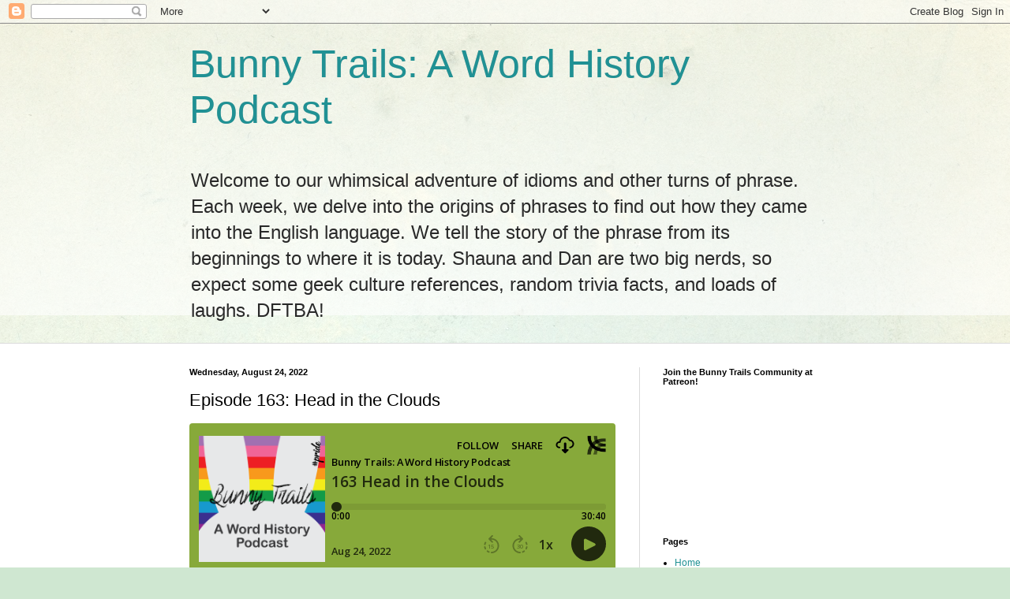

--- FILE ---
content_type: text/html; charset=UTF-8
request_url: https://www.bunnytrailspod.com/2022/08/episode-163-head-in-clouds.html
body_size: 10653
content:
<!DOCTYPE html>
<html class='v2' dir='ltr' lang='en' xmlns='http://www.w3.org/1999/xhtml' xmlns:b='http://www.google.com/2005/gml/b' xmlns:data='http://www.google.com/2005/gml/data' xmlns:expr='http://www.google.com/2005/gml/expr'>
<head>
<link href='https://www.blogger.com/static/v1/widgets/335934321-css_bundle_v2.css' rel='stylesheet' type='text/css'/>
<meta content='width=1100' name='viewport'/>
<meta content='text/html; charset=UTF-8' http-equiv='Content-Type'/>
<meta content='blogger' name='generator'/>
<link href='https://www.bunnytrailspod.com/favicon.ico' rel='icon' type='image/x-icon'/>
<link href='https://www.bunnytrailspod.com/2022/08/episode-163-head-in-clouds.html' rel='canonical'/>
<link rel="alternate" type="application/atom+xml" title="Bunny Trails: A Word History Podcast - Atom" href="https://www.bunnytrailspod.com/feeds/posts/default" />
<link rel="alternate" type="application/rss+xml" title="Bunny Trails: A Word History Podcast - RSS" href="https://www.bunnytrailspod.com/feeds/posts/default?alt=rss" />
<link rel="service.post" type="application/atom+xml" title="Bunny Trails: A Word History Podcast - Atom" href="https://www.blogger.com/feeds/407993840069820804/posts/default" />

<link rel="alternate" type="application/atom+xml" title="Bunny Trails: A Word History Podcast - Atom" href="https://www.bunnytrailspod.com/feeds/1376204977419334153/comments/default" />
<!--Can't find substitution for tag [blog.ieCssRetrofitLinks]-->
<link href='https://blogger.googleusercontent.com/img/b/R29vZ2xl/AVvXsEg-6TBIjC9wtxjdOumTobNzAwXAEvvG6W289FjxzfOcjy1ZbwYjS5w_T-Jwuju2cfcvjHPe3UglHWGcfYoG7FHA2EEzwxrDM6LqdDMqbXafNqxZX5Dh9yeg0xgg5fw6_mxS1eCsdyVtE6HnglcWygFzTqAsnqkK0fhswrapHiVYB_KOo-U4vPFK5wx5/s320/BTP%20Pride%20Logo-01.png' rel='image_src'/>
<meta content='Head in the Clouds means to be dreamy, impractical, or out of touch with reality. Bunny Trails: A Word History Podcast' name='description'/>
<meta content='https://www.bunnytrailspod.com/2022/08/episode-163-head-in-clouds.html' property='og:url'/>
<meta content='Episode 163: Head in the Clouds' property='og:title'/>
<meta content='Head in the Clouds means to be dreamy, impractical, or out of touch with reality. Bunny Trails: A Word History Podcast' property='og:description'/>
<meta content='https://blogger.googleusercontent.com/img/b/R29vZ2xl/AVvXsEg-6TBIjC9wtxjdOumTobNzAwXAEvvG6W289FjxzfOcjy1ZbwYjS5w_T-Jwuju2cfcvjHPe3UglHWGcfYoG7FHA2EEzwxrDM6LqdDMqbXafNqxZX5Dh9yeg0xgg5fw6_mxS1eCsdyVtE6HnglcWygFzTqAsnqkK0fhswrapHiVYB_KOo-U4vPFK5wx5/w1200-h630-p-k-no-nu/BTP%20Pride%20Logo-01.png' property='og:image'/>
<title>Bunny Trails: A Word History Podcast: Episode 163: Head in the Clouds</title>
<meta content='summary_large_image' name='twitter:card'/>
<meta content='@bunnytrailspod' name='twitter:site'/>
<meta content='Episode 163: Head in the Clouds' name='twitter:title'/>
<meta content='Head in the Clouds means to be dreamy, impractical, or out of touch with reality. Bunny Trails: A Word History Podcast' name='twitter:description'/>
<meta content='@bunnytrailspod' name='twitter:creator'/>
<meta content='https://blogger.googleusercontent.com/img/b/R29vZ2xl/AVvXsEg-6TBIjC9wtxjdOumTobNzAwXAEvvG6W289FjxzfOcjy1ZbwYjS5w_T-Jwuju2cfcvjHPe3UglHWGcfYoG7FHA2EEzwxrDM6LqdDMqbXafNqxZX5Dh9yeg0xgg5fw6_mxS1eCsdyVtE6HnglcWygFzTqAsnqkK0fhswrapHiVYB_KOo-U4vPFK5wx5/s320/BTP%20Pride%20Logo-01.png' name='twitter:image'/>
<style id='page-skin-1' type='text/css'><!--
/*
-----------------------------------------------
Blogger Template Style
Name:     Simple
Designer: Blogger
URL:      www.blogger.com
----------------------------------------------- */
/* Content
----------------------------------------------- */
body {
font: normal normal 12px Arial, Tahoma, Helvetica, FreeSans, sans-serif;
color: #000000;
background: #cfe7d1 url(//themes.googleusercontent.com/image?id=1x_TqXo6-7t6y2ZiuOyQ2Bk6Zod9CTtyKYtRui0IeQJe6hVlJcQiXYG2xQGkxKvl6iZMJ) repeat fixed top center /* Credit: gaffera (https://www.istockphoto.com/googleimages.php?id=4072573&amp;platform=blogger) */;
padding: 0 0 0 0;
background-attachment: scroll;
}
html body .content-outer {
min-width: 0;
max-width: 100%;
width: 100%;
}
h2 {
font-size: 22px;
}
a:link {
text-decoration:none;
color: #209194;
}
a:visited {
text-decoration:none;
color: #778f9d;
}
a:hover {
text-decoration:underline;
color: #57bfbc;
}
.body-fauxcolumn-outer .fauxcolumn-inner {
background: transparent url(https://resources.blogblog.com/blogblog/data/1kt/simple/body_gradient_tile_light.png) repeat scroll top left;
_background-image: none;
}
.body-fauxcolumn-outer .cap-top {
position: absolute;
z-index: 1;
height: 400px;
width: 100%;
}
.body-fauxcolumn-outer .cap-top .cap-left {
width: 100%;
background: transparent url(https://resources.blogblog.com/blogblog/data/1kt/simple/gradients_light.png) repeat-x scroll top left;
_background-image: none;
}
.content-outer {
-moz-box-shadow: 0 0 0 rgba(0, 0, 0, .15);
-webkit-box-shadow: 0 0 0 rgba(0, 0, 0, .15);
-goog-ms-box-shadow: 0 0 0 #333333;
box-shadow: 0 0 0 rgba(0, 0, 0, .15);
margin-bottom: 1px;
}
.content-inner {
padding: 0 0;
}
.main-outer, .footer-outer {
background-color: #ffffff;
}
/* Header
----------------------------------------------- */
.header-outer {
background: rgba(0, 0, 0, 0) none repeat-x scroll 0 -400px;
_background-image: none;
}
.Header h1 {
font: normal normal 50px Arial, Tahoma, Helvetica, FreeSans, sans-serif;
color: #209194;
text-shadow: 0 0 0 rgba(0, 0, 0, .2);
}
.Header h1 a {
color: #209194;
}
.Header .description {
font-size: 200%;
color: #292929;
}
.header-inner .Header .titlewrapper {
padding: 22px 30px;
}
.header-inner .Header .descriptionwrapper {
padding: 0 30px;
}
/* Tabs
----------------------------------------------- */
.tabs-inner .section:first-child {
border-top: 0 solid #dbdbdb;
}
.tabs-inner .section:first-child ul {
margin-top: -0;
border-top: 0 solid #dbdbdb;
border-left: 0 solid #dbdbdb;
border-right: 0 solid #dbdbdb;
}
.tabs-inner .widget ul {
background: rgba(0, 0, 0, 0) none repeat-x scroll 0 -800px;
_background-image: none;
border-bottom: 0 solid #dbdbdb;
margin-top: 0;
margin-left: -0;
margin-right: -0;
}
.tabs-inner .widget li a {
display: inline-block;
padding: .6em 1em;
font: normal normal 20px Arial, Tahoma, Helvetica, FreeSans, sans-serif;
color: #00545a;
border-left: 0 solid #ffffff;
border-right: 0 solid #dbdbdb;
}
.tabs-inner .widget li:first-child a {
border-left: none;
}
.tabs-inner .widget li.selected a, .tabs-inner .widget li a:hover {
color: #292929;
background-color: rgba(0, 0, 0, 0);
text-decoration: none;
}
/* Columns
----------------------------------------------- */
.main-outer {
border-top: 1px solid #dbdbdb;
}
.fauxcolumn-left-outer .fauxcolumn-inner {
border-right: 1px solid #dbdbdb;
}
.fauxcolumn-right-outer .fauxcolumn-inner {
border-left: 1px solid #dbdbdb;
}
/* Headings
----------------------------------------------- */
div.widget > h2,
div.widget h2.title {
margin: 0 0 1em 0;
font: normal bold 11px Arial, Tahoma, Helvetica, FreeSans, sans-serif;
color: #000000;
}
/* Widgets
----------------------------------------------- */
.widget .zippy {
color: #959595;
text-shadow: 2px 2px 1px rgba(0, 0, 0, .1);
}
.widget .popular-posts ul {
list-style: none;
}
/* Posts
----------------------------------------------- */
h2.date-header {
font: normal bold 11px Arial, Tahoma, Helvetica, FreeSans, sans-serif;
}
.date-header span {
background-color: rgba(0, 0, 0, 0);
color: #000000;
padding: inherit;
letter-spacing: inherit;
margin: inherit;
}
.main-inner {
padding-top: 30px;
padding-bottom: 30px;
}
.main-inner .column-center-inner {
padding: 0 15px;
}
.main-inner .column-center-inner .section {
margin: 0 15px;
}
.post {
margin: 0 0 25px 0;
}
h3.post-title, .comments h4 {
font: normal normal 22px Arial, Tahoma, Helvetica, FreeSans, sans-serif;
margin: .75em 0 0;
}
.post-body {
font-size: 110%;
line-height: 1.4;
position: relative;
}
.post-body img, .post-body .tr-caption-container, .Profile img, .Image img,
.BlogList .item-thumbnail img {
padding: 2px;
background: #ffffff;
border: 1px solid #ececec;
-moz-box-shadow: 1px 1px 5px rgba(0, 0, 0, .1);
-webkit-box-shadow: 1px 1px 5px rgba(0, 0, 0, .1);
box-shadow: 1px 1px 5px rgba(0, 0, 0, .1);
}
.post-body img, .post-body .tr-caption-container {
padding: 5px;
}
.post-body .tr-caption-container {
color: #000000;
}
.post-body .tr-caption-container img {
padding: 0;
background: transparent;
border: none;
-moz-box-shadow: 0 0 0 rgba(0, 0, 0, .1);
-webkit-box-shadow: 0 0 0 rgba(0, 0, 0, .1);
box-shadow: 0 0 0 rgba(0, 0, 0, .1);
}
.post-header {
margin: 0 0 1.5em;
line-height: 1.6;
font-size: 90%;
}
.post-footer {
margin: 20px -2px 0;
padding: 5px 10px;
color: #5d5d5d;
background-color: #f7f7f7;
border-bottom: 1px solid #ececec;
line-height: 1.6;
font-size: 90%;
}
#comments .comment-author {
padding-top: 1.5em;
border-top: 1px solid #dbdbdb;
background-position: 0 1.5em;
}
#comments .comment-author:first-child {
padding-top: 0;
border-top: none;
}
.avatar-image-container {
margin: .2em 0 0;
}
#comments .avatar-image-container img {
border: 1px solid #ececec;
}
/* Comments
----------------------------------------------- */
.comments .comments-content .icon.blog-author {
background-repeat: no-repeat;
background-image: url([data-uri]);
}
.comments .comments-content .loadmore a {
border-top: 1px solid #959595;
border-bottom: 1px solid #959595;
}
.comments .comment-thread.inline-thread {
background-color: #f7f7f7;
}
.comments .continue {
border-top: 2px solid #959595;
}
/* Accents
---------------------------------------------- */
.section-columns td.columns-cell {
border-left: 1px solid #dbdbdb;
}
.blog-pager {
background: transparent none no-repeat scroll top center;
}
.blog-pager-older-link, .home-link,
.blog-pager-newer-link {
background-color: #ffffff;
padding: 5px;
}
.footer-outer {
border-top: 0 dashed #bbbbbb;
}
/* Mobile
----------------------------------------------- */
body.mobile  {
background-size: auto;
}
.mobile .body-fauxcolumn-outer {
background: transparent none repeat scroll top left;
}
.mobile .body-fauxcolumn-outer .cap-top {
background-size: 100% auto;
}
.mobile .content-outer {
-webkit-box-shadow: 0 0 3px rgba(0, 0, 0, .15);
box-shadow: 0 0 3px rgba(0, 0, 0, .15);
}
.mobile .tabs-inner .widget ul {
margin-left: 0;
margin-right: 0;
}
.mobile .post {
margin: 0;
}
.mobile .main-inner .column-center-inner .section {
margin: 0;
}
.mobile .date-header span {
padding: 0.1em 10px;
margin: 0 -10px;
}
.mobile h3.post-title {
margin: 0;
}
.mobile .blog-pager {
background: transparent none no-repeat scroll top center;
}
.mobile .footer-outer {
border-top: none;
}
.mobile .main-inner, .mobile .footer-inner {
background-color: #ffffff;
}
.mobile-index-contents {
color: #000000;
}
.mobile-link-button {
background-color: #209194;
}
.mobile-link-button a:link, .mobile-link-button a:visited {
color: #ffffff;
}
.mobile .tabs-inner .section:first-child {
border-top: none;
}
.mobile .tabs-inner .PageList .widget-content {
background-color: rgba(0, 0, 0, 0);
color: #292929;
border-top: 0 solid #dbdbdb;
border-bottom: 0 solid #dbdbdb;
}
.mobile .tabs-inner .PageList .widget-content .pagelist-arrow {
border-left: 1px solid #dbdbdb;
}

--></style>
<style id='template-skin-1' type='text/css'><!--
body {
min-width: 860px;
}
.content-outer, .content-fauxcolumn-outer, .region-inner {
min-width: 860px;
max-width: 860px;
_width: 860px;
}
.main-inner .columns {
padding-left: 0px;
padding-right: 260px;
}
.main-inner .fauxcolumn-center-outer {
left: 0px;
right: 260px;
/* IE6 does not respect left and right together */
_width: expression(this.parentNode.offsetWidth -
parseInt("0px") -
parseInt("260px") + 'px');
}
.main-inner .fauxcolumn-left-outer {
width: 0px;
}
.main-inner .fauxcolumn-right-outer {
width: 260px;
}
.main-inner .column-left-outer {
width: 0px;
right: 100%;
margin-left: -0px;
}
.main-inner .column-right-outer {
width: 260px;
margin-right: -260px;
}
#layout {
min-width: 0;
}
#layout .content-outer {
min-width: 0;
width: 800px;
}
#layout .region-inner {
min-width: 0;
width: auto;
}
body#layout div.add_widget {
padding: 8px;
}
body#layout div.add_widget a {
margin-left: 32px;
}
--></style>
<style>
    body {background-image:url(\/\/themes.googleusercontent.com\/image?id=1x_TqXo6-7t6y2ZiuOyQ2Bk6Zod9CTtyKYtRui0IeQJe6hVlJcQiXYG2xQGkxKvl6iZMJ);}
    
@media (max-width: 200px) { body {background-image:url(\/\/themes.googleusercontent.com\/image?id=1x_TqXo6-7t6y2ZiuOyQ2Bk6Zod9CTtyKYtRui0IeQJe6hVlJcQiXYG2xQGkxKvl6iZMJ&options=w200);}}
@media (max-width: 400px) and (min-width: 201px) { body {background-image:url(\/\/themes.googleusercontent.com\/image?id=1x_TqXo6-7t6y2ZiuOyQ2Bk6Zod9CTtyKYtRui0IeQJe6hVlJcQiXYG2xQGkxKvl6iZMJ&options=w400);}}
@media (max-width: 800px) and (min-width: 401px) { body {background-image:url(\/\/themes.googleusercontent.com\/image?id=1x_TqXo6-7t6y2ZiuOyQ2Bk6Zod9CTtyKYtRui0IeQJe6hVlJcQiXYG2xQGkxKvl6iZMJ&options=w800);}}
@media (max-width: 1200px) and (min-width: 801px) { body {background-image:url(\/\/themes.googleusercontent.com\/image?id=1x_TqXo6-7t6y2ZiuOyQ2Bk6Zod9CTtyKYtRui0IeQJe6hVlJcQiXYG2xQGkxKvl6iZMJ&options=w1200);}}
/* Last tag covers anything over one higher than the previous max-size cap. */
@media (min-width: 1201px) { body {background-image:url(\/\/themes.googleusercontent.com\/image?id=1x_TqXo6-7t6y2ZiuOyQ2Bk6Zod9CTtyKYtRui0IeQJe6hVlJcQiXYG2xQGkxKvl6iZMJ&options=w1600);}}
  </style>
<link href='https://www.blogger.com/dyn-css/authorization.css?targetBlogID=407993840069820804&amp;zx=ddde556d-fed9-4a46-b292-f2940a1fb1c5' media='none' onload='if(media!=&#39;all&#39;)media=&#39;all&#39;' rel='stylesheet'/><noscript><link href='https://www.blogger.com/dyn-css/authorization.css?targetBlogID=407993840069820804&amp;zx=ddde556d-fed9-4a46-b292-f2940a1fb1c5' rel='stylesheet'/></noscript>
<meta name='google-adsense-platform-account' content='ca-host-pub-1556223355139109'/>
<meta name='google-adsense-platform-domain' content='blogspot.com'/>

</head>
<body class='loading variant-wide'>
<div class='navbar section' id='navbar' name='Navbar'><div class='widget Navbar' data-version='1' id='Navbar1'><script type="text/javascript">
    function setAttributeOnload(object, attribute, val) {
      if(window.addEventListener) {
        window.addEventListener('load',
          function(){ object[attribute] = val; }, false);
      } else {
        window.attachEvent('onload', function(){ object[attribute] = val; });
      }
    }
  </script>
<div id="navbar-iframe-container"></div>
<script type="text/javascript" src="https://apis.google.com/js/platform.js"></script>
<script type="text/javascript">
      gapi.load("gapi.iframes:gapi.iframes.style.bubble", function() {
        if (gapi.iframes && gapi.iframes.getContext) {
          gapi.iframes.getContext().openChild({
              url: 'https://www.blogger.com/navbar/407993840069820804?po\x3d1376204977419334153\x26origin\x3dhttps://www.bunnytrailspod.com',
              where: document.getElementById("navbar-iframe-container"),
              id: "navbar-iframe"
          });
        }
      });
    </script><script type="text/javascript">
(function() {
var script = document.createElement('script');
script.type = 'text/javascript';
script.src = '//pagead2.googlesyndication.com/pagead/js/google_top_exp.js';
var head = document.getElementsByTagName('head')[0];
if (head) {
head.appendChild(script);
}})();
</script>
</div></div>
<div class='body-fauxcolumns'>
<div class='fauxcolumn-outer body-fauxcolumn-outer'>
<div class='cap-top'>
<div class='cap-left'></div>
<div class='cap-right'></div>
</div>
<div class='fauxborder-left'>
<div class='fauxborder-right'></div>
<div class='fauxcolumn-inner'>
</div>
</div>
<div class='cap-bottom'>
<div class='cap-left'></div>
<div class='cap-right'></div>
</div>
</div>
</div>
<div class='content'>
<div class='content-fauxcolumns'>
<div class='fauxcolumn-outer content-fauxcolumn-outer'>
<div class='cap-top'>
<div class='cap-left'></div>
<div class='cap-right'></div>
</div>
<div class='fauxborder-left'>
<div class='fauxborder-right'></div>
<div class='fauxcolumn-inner'>
</div>
</div>
<div class='cap-bottom'>
<div class='cap-left'></div>
<div class='cap-right'></div>
</div>
</div>
</div>
<div class='content-outer'>
<div class='content-cap-top cap-top'>
<div class='cap-left'></div>
<div class='cap-right'></div>
</div>
<div class='fauxborder-left content-fauxborder-left'>
<div class='fauxborder-right content-fauxborder-right'></div>
<div class='content-inner'>
<header>
<div class='header-outer'>
<div class='header-cap-top cap-top'>
<div class='cap-left'></div>
<div class='cap-right'></div>
</div>
<div class='fauxborder-left header-fauxborder-left'>
<div class='fauxborder-right header-fauxborder-right'></div>
<div class='region-inner header-inner'>
<div class='header section' id='header' name='Header'><div class='widget Header' data-version='1' id='Header1'>
<div id='header-inner'>
<div class='titlewrapper'>
<h1 class='title'>
<a href='https://www.bunnytrailspod.com/'>
Bunny Trails: A Word History Podcast
</a>
</h1>
</div>
<div class='descriptionwrapper'>
<p class='description'><span>Welcome to our whimsical adventure of idioms and other turns of phrase. 

Each week, we delve into the origins of phrases to find out how they came into the English language. We tell the story of the phrase from its beginnings to where it is today. 

Shauna and Dan are two big nerds, so expect some geek culture references, random trivia facts, and loads of laughs. DFTBA!</span></p>
</div>
</div>
</div></div>
</div>
</div>
<div class='header-cap-bottom cap-bottom'>
<div class='cap-left'></div>
<div class='cap-right'></div>
</div>
</div>
</header>
<div class='tabs-outer'>
<div class='tabs-cap-top cap-top'>
<div class='cap-left'></div>
<div class='cap-right'></div>
</div>
<div class='fauxborder-left tabs-fauxborder-left'>
<div class='fauxborder-right tabs-fauxborder-right'></div>
<div class='region-inner tabs-inner'>
<div class='tabs no-items section' id='crosscol' name='Cross-Column'></div>
<div class='tabs no-items section' id='crosscol-overflow' name='Cross-Column 2'></div>
</div>
</div>
<div class='tabs-cap-bottom cap-bottom'>
<div class='cap-left'></div>
<div class='cap-right'></div>
</div>
</div>
<div class='main-outer'>
<div class='main-cap-top cap-top'>
<div class='cap-left'></div>
<div class='cap-right'></div>
</div>
<div class='fauxborder-left main-fauxborder-left'>
<div class='fauxborder-right main-fauxborder-right'></div>
<div class='region-inner main-inner'>
<div class='columns fauxcolumns'>
<div class='fauxcolumn-outer fauxcolumn-center-outer'>
<div class='cap-top'>
<div class='cap-left'></div>
<div class='cap-right'></div>
</div>
<div class='fauxborder-left'>
<div class='fauxborder-right'></div>
<div class='fauxcolumn-inner'>
</div>
</div>
<div class='cap-bottom'>
<div class='cap-left'></div>
<div class='cap-right'></div>
</div>
</div>
<div class='fauxcolumn-outer fauxcolumn-left-outer'>
<div class='cap-top'>
<div class='cap-left'></div>
<div class='cap-right'></div>
</div>
<div class='fauxborder-left'>
<div class='fauxborder-right'></div>
<div class='fauxcolumn-inner'>
</div>
</div>
<div class='cap-bottom'>
<div class='cap-left'></div>
<div class='cap-right'></div>
</div>
</div>
<div class='fauxcolumn-outer fauxcolumn-right-outer'>
<div class='cap-top'>
<div class='cap-left'></div>
<div class='cap-right'></div>
</div>
<div class='fauxborder-left'>
<div class='fauxborder-right'></div>
<div class='fauxcolumn-inner'>
</div>
</div>
<div class='cap-bottom'>
<div class='cap-left'></div>
<div class='cap-right'></div>
</div>
</div>
<!-- corrects IE6 width calculation -->
<div class='columns-inner'>
<div class='column-center-outer'>
<div class='column-center-inner'>
<div class='main section' id='main' name='Main'><div class='widget Blog' data-version='1' id='Blog1'>
<div class='blog-posts hfeed'>

          <div class="date-outer">
        
<h2 class='date-header'><span>Wednesday, August 24, 2022</span></h2>

          <div class="date-posts">
        
<div class='post-outer'>
<div class='post hentry uncustomized-post-template' itemprop='blogPost' itemscope='itemscope' itemtype='http://schema.org/BlogPosting'>
<meta content='https://blogger.googleusercontent.com/img/b/R29vZ2xl/AVvXsEg-6TBIjC9wtxjdOumTobNzAwXAEvvG6W289FjxzfOcjy1ZbwYjS5w_T-Jwuju2cfcvjHPe3UglHWGcfYoG7FHA2EEzwxrDM6LqdDMqbXafNqxZX5Dh9yeg0xgg5fw6_mxS1eCsdyVtE6HnglcWygFzTqAsnqkK0fhswrapHiVYB_KOo-U4vPFK5wx5/s320/BTP%20Pride%20Logo-01.png' itemprop='image_url'/>
<meta content='407993840069820804' itemprop='blogId'/>
<meta content='1376204977419334153' itemprop='postId'/>
<a name='1376204977419334153'></a>
<h3 class='post-title entry-title' itemprop='name'>
Episode 163: Head in the Clouds
</h3>
<div class='post-header'>
<div class='post-header-line-1'></div>
</div>
<div class='post-body entry-content' id='post-body-1376204977419334153' itemprop='articleBody'>
<iframe allowfullscreen="" height="192" mozallowfullscreen="true" msallowfullscreen="true" oallowfullscreen="true" scrolling="no" src="//play.libsyn.com/embed/episode/id/24142944/height/192/theme/modern/size/large/thumbnail/yes/custom-color/87A93A/time-start/00:00:00/playlist-height/200/direction/backward/download/yes" style="border: none;" title="Embed Player" webkitallowfullscreen="true" width="100%"></iframe><p>&nbsp;</p><p>This week Shauna and Dan start with the Old English definition of clouds and work their way through gods, science, and a mansplainy Italian to tell the story of "Head in the Clouds".&nbsp;</p><p>Bonus: An English sheep-shearing de facto dad plus Star Trek vs Star Wars. #BunnyTrails</p><div class="separator" style="clear: both; text-align: center;"><a href="https://blogger.googleusercontent.com/img/b/R29vZ2xl/AVvXsEg-6TBIjC9wtxjdOumTobNzAwXAEvvG6W289FjxzfOcjy1ZbwYjS5w_T-Jwuju2cfcvjHPe3UglHWGcfYoG7FHA2EEzwxrDM6LqdDMqbXafNqxZX5Dh9yeg0xgg5fw6_mxS1eCsdyVtE6HnglcWygFzTqAsnqkK0fhswrapHiVYB_KOo-U4vPFK5wx5/s1200/BTP%20Pride%20Logo-01.png" style="margin-left: 1em; margin-right: 1em;"><img border="0" data-original-height="1200" data-original-width="1200" height="320" src="https://blogger.googleusercontent.com/img/b/R29vZ2xl/AVvXsEg-6TBIjC9wtxjdOumTobNzAwXAEvvG6W289FjxzfOcjy1ZbwYjS5w_T-Jwuju2cfcvjHPe3UglHWGcfYoG7FHA2EEzwxrDM6LqdDMqbXafNqxZX5Dh9yeg0xgg5fw6_mxS1eCsdyVtE6HnglcWygFzTqAsnqkK0fhswrapHiVYB_KOo-U4vPFK5wx5/s320/BTP%20Pride%20Logo-01.png" width="320" /></a></div><br /><p><br /></p>
<div style='clear: both;'></div>
</div>
<div class='post-footer'>
<div class='post-footer-line post-footer-line-1'>
<span class='post-author vcard'>
</span>
<span class='post-timestamp'>
at
<meta content='https://www.bunnytrailspod.com/2022/08/episode-163-head-in-clouds.html' itemprop='url'/>
<a class='timestamp-link' href='https://www.bunnytrailspod.com/2022/08/episode-163-head-in-clouds.html' rel='bookmark' title='permanent link'><abbr class='published' itemprop='datePublished' title='2022-08-24T07:00:00-05:00'>August 24, 2022</abbr></a>
</span>
<span class='post-comment-link'>
</span>
<span class='post-icons'>
</span>
<div class='post-share-buttons goog-inline-block'>
<a class='goog-inline-block share-button sb-email' href='https://www.blogger.com/share-post.g?blogID=407993840069820804&postID=1376204977419334153&target=email' target='_blank' title='Email This'><span class='share-button-link-text'>Email This</span></a><a class='goog-inline-block share-button sb-blog' href='https://www.blogger.com/share-post.g?blogID=407993840069820804&postID=1376204977419334153&target=blog' onclick='window.open(this.href, "_blank", "height=270,width=475"); return false;' target='_blank' title='BlogThis!'><span class='share-button-link-text'>BlogThis!</span></a><a class='goog-inline-block share-button sb-twitter' href='https://www.blogger.com/share-post.g?blogID=407993840069820804&postID=1376204977419334153&target=twitter' target='_blank' title='Share to X'><span class='share-button-link-text'>Share to X</span></a><a class='goog-inline-block share-button sb-facebook' href='https://www.blogger.com/share-post.g?blogID=407993840069820804&postID=1376204977419334153&target=facebook' onclick='window.open(this.href, "_blank", "height=430,width=640"); return false;' target='_blank' title='Share to Facebook'><span class='share-button-link-text'>Share to Facebook</span></a><a class='goog-inline-block share-button sb-pinterest' href='https://www.blogger.com/share-post.g?blogID=407993840069820804&postID=1376204977419334153&target=pinterest' target='_blank' title='Share to Pinterest'><span class='share-button-link-text'>Share to Pinterest</span></a>
</div>
</div>
<div class='post-footer-line post-footer-line-2'>
<span class='post-labels'>
</span>
</div>
<div class='post-footer-line post-footer-line-3'>
<span class='post-location'>
</span>
</div>
</div>
</div>
<div class='comments' id='comments'>
<a name='comments'></a>
<h4>No comments:</h4>
<div id='Blog1_comments-block-wrapper'>
<dl class='avatar-comment-indent' id='comments-block'>
</dl>
</div>
<p class='comment-footer'>
<div class='comment-form'>
<a name='comment-form'></a>
<h4 id='comment-post-message'>Post a Comment</h4>
<p>
</p>
<a href='https://www.blogger.com/comment/frame/407993840069820804?po=1376204977419334153&hl=en&saa=85391&origin=https://www.bunnytrailspod.com' id='comment-editor-src'></a>
<iframe allowtransparency='true' class='blogger-iframe-colorize blogger-comment-from-post' frameborder='0' height='410px' id='comment-editor' name='comment-editor' src='' width='100%'></iframe>
<script src='https://www.blogger.com/static/v1/jsbin/2830521187-comment_from_post_iframe.js' type='text/javascript'></script>
<script type='text/javascript'>
      BLOG_CMT_createIframe('https://www.blogger.com/rpc_relay.html');
    </script>
</div>
</p>
</div>
</div>

        </div></div>
      
</div>
<div class='blog-pager' id='blog-pager'>
<span id='blog-pager-newer-link'>
<a class='blog-pager-newer-link' href='https://www.bunnytrailspod.com/2022/08/episode-164-veni-vidi-vici-i-came-i-saw.html' id='Blog1_blog-pager-newer-link' title='Newer Post'>Newer Post</a>
</span>
<span id='blog-pager-older-link'>
<a class='blog-pager-older-link' href='https://www.bunnytrailspod.com/2022/08/episode-163-head-in-clouds-show-notes.html' id='Blog1_blog-pager-older-link' title='Older Post'>Older Post</a>
</span>
<a class='home-link' href='https://www.bunnytrailspod.com/'>Home</a>
</div>
<div class='clear'></div>
<div class='post-feeds'>
<div class='feed-links'>
Subscribe to:
<a class='feed-link' href='https://www.bunnytrailspod.com/feeds/1376204977419334153/comments/default' target='_blank' type='application/atom+xml'>Post Comments (Atom)</a>
</div>
</div>
</div></div>
</div>
</div>
<div class='column-left-outer'>
<div class='column-left-inner'>
<aside>
</aside>
</div>
</div>
<div class='column-right-outer'>
<div class='column-right-inner'>
<aside>
<div class='sidebar section' id='sidebar-right-1'><div class='widget HTML' data-version='1' id='HTML1'>
<h2 class='title'>Join the Bunny Trails Community at Patreon!</h2>
<div class='widget-content'>
<a href="https://www.patreon.com/bePatron?u=10746113" data-patreon-widget-type="become-patron-button">Become a Patron!</a><script async="async" src="https://c6.patreon.com/becomePatronButton.bundle.js" ></script>
</div>
<div class='clear'></div>
</div><div class='widget PageList' data-version='1' id='PageList2'>
<h2>Pages</h2>
<div class='widget-content'>
<ul>
<li>
<a href='https://www.bunnytrailspod.com/'>Home</a>
</li>
<li>
<a href='https://www.bunnytrailspod.com/p/press-kits.html'>Press Kit</a>
</li>
<li>
<a href='https://www.bunnytrailspod.com/p/about-hosts.html'>About the Hosts</a>
</li>
<li>
<a href='https://www.bunnytrailspod.com/p/support-bunny-trails.html'>Support Bunny Trails!</a>
</li>
</ul>
<div class='clear'></div>
</div>
</div><div class='widget BlogArchive' data-version='1' id='BlogArchive1'>
<h2>Blog Archive</h2>
<div class='widget-content'>
<div id='ArchiveList'>
<div id='BlogArchive1_ArchiveList'>
<ul class='flat'>
<li class='archivedate'>
<a href='https://www.bunnytrailspod.com/2026/01/'>January 2026</a> (4)
      </li>
<li class='archivedate'>
<a href='https://www.bunnytrailspod.com/2025/12/'>December 2025</a> (5)
      </li>
<li class='archivedate'>
<a href='https://www.bunnytrailspod.com/2025/11/'>November 2025</a> (4)
      </li>
<li class='archivedate'>
<a href='https://www.bunnytrailspod.com/2025/10/'>October 2025</a> (5)
      </li>
<li class='archivedate'>
<a href='https://www.bunnytrailspod.com/2025/09/'>September 2025</a> (4)
      </li>
<li class='archivedate'>
<a href='https://www.bunnytrailspod.com/2025/08/'>August 2025</a> (3)
      </li>
<li class='archivedate'>
<a href='https://www.bunnytrailspod.com/2025/07/'>July 2025</a> (5)
      </li>
<li class='archivedate'>
<a href='https://www.bunnytrailspod.com/2025/06/'>June 2025</a> (4)
      </li>
<li class='archivedate'>
<a href='https://www.bunnytrailspod.com/2025/05/'>May 2025</a> (4)
      </li>
<li class='archivedate'>
<a href='https://www.bunnytrailspod.com/2025/04/'>April 2025</a> (5)
      </li>
<li class='archivedate'>
<a href='https://www.bunnytrailspod.com/2025/03/'>March 2025</a> (4)
      </li>
<li class='archivedate'>
<a href='https://www.bunnytrailspod.com/2025/02/'>February 2025</a> (4)
      </li>
<li class='archivedate'>
<a href='https://www.bunnytrailspod.com/2025/01/'>January 2025</a> (5)
      </li>
<li class='archivedate'>
<a href='https://www.bunnytrailspod.com/2024/12/'>December 2024</a> (3)
      </li>
<li class='archivedate'>
<a href='https://www.bunnytrailspod.com/2024/11/'>November 2024</a> (4)
      </li>
<li class='archivedate'>
<a href='https://www.bunnytrailspod.com/2024/10/'>October 2024</a> (5)
      </li>
<li class='archivedate'>
<a href='https://www.bunnytrailspod.com/2024/09/'>September 2024</a> (4)
      </li>
<li class='archivedate'>
<a href='https://www.bunnytrailspod.com/2024/08/'>August 2024</a> (3)
      </li>
<li class='archivedate'>
<a href='https://www.bunnytrailspod.com/2024/07/'>July 2024</a> (4)
      </li>
<li class='archivedate'>
<a href='https://www.bunnytrailspod.com/2024/06/'>June 2024</a> (4)
      </li>
<li class='archivedate'>
<a href='https://www.bunnytrailspod.com/2024/05/'>May 2024</a> (5)
      </li>
<li class='archivedate'>
<a href='https://www.bunnytrailspod.com/2024/04/'>April 2024</a> (4)
      </li>
<li class='archivedate'>
<a href='https://www.bunnytrailspod.com/2024/03/'>March 2024</a> (4)
      </li>
<li class='archivedate'>
<a href='https://www.bunnytrailspod.com/2024/02/'>February 2024</a> (4)
      </li>
<li class='archivedate'>
<a href='https://www.bunnytrailspod.com/2024/01/'>January 2024</a> (4)
      </li>
<li class='archivedate'>
<a href='https://www.bunnytrailspod.com/2023/12/'>December 2023</a> (4)
      </li>
<li class='archivedate'>
<a href='https://www.bunnytrailspod.com/2023/11/'>November 2023</a> (4)
      </li>
<li class='archivedate'>
<a href='https://www.bunnytrailspod.com/2023/10/'>October 2023</a> (4)
      </li>
<li class='archivedate'>
<a href='https://www.bunnytrailspod.com/2023/09/'>September 2023</a> (3)
      </li>
<li class='archivedate'>
<a href='https://www.bunnytrailspod.com/2023/08/'>August 2023</a> (5)
      </li>
<li class='archivedate'>
<a href='https://www.bunnytrailspod.com/2023/07/'>July 2023</a> (4)
      </li>
<li class='archivedate'>
<a href='https://www.bunnytrailspod.com/2023/06/'>June 2023</a> (4)
      </li>
<li class='archivedate'>
<a href='https://www.bunnytrailspod.com/2023/05/'>May 2023</a> (8)
      </li>
<li class='archivedate'>
<a href='https://www.bunnytrailspod.com/2023/04/'>April 2023</a> (8)
      </li>
<li class='archivedate'>
<a href='https://www.bunnytrailspod.com/2023/03/'>March 2023</a> (10)
      </li>
<li class='archivedate'>
<a href='https://www.bunnytrailspod.com/2023/02/'>February 2023</a> (8)
      </li>
<li class='archivedate'>
<a href='https://www.bunnytrailspod.com/2023/01/'>January 2023</a> (6)
      </li>
<li class='archivedate'>
<a href='https://www.bunnytrailspod.com/2022/12/'>December 2022</a> (6)
      </li>
<li class='archivedate'>
<a href='https://www.bunnytrailspod.com/2022/11/'>November 2022</a> (8)
      </li>
<li class='archivedate'>
<a href='https://www.bunnytrailspod.com/2022/10/'>October 2022</a> (8)
      </li>
<li class='archivedate'>
<a href='https://www.bunnytrailspod.com/2022/09/'>September 2022</a> (6)
      </li>
<li class='archivedate'>
<a href='https://www.bunnytrailspod.com/2022/08/'>August 2022</a> (8)
      </li>
<li class='archivedate'>
<a href='https://www.bunnytrailspod.com/2022/07/'>July 2022</a> (6)
      </li>
<li class='archivedate'>
<a href='https://www.bunnytrailspod.com/2022/06/'>June 2022</a> (4)
      </li>
<li class='archivedate'>
<a href='https://www.bunnytrailspod.com/2022/05/'>May 2022</a> (8)
      </li>
<li class='archivedate'>
<a href='https://www.bunnytrailspod.com/2022/04/'>April 2022</a> (8)
      </li>
<li class='archivedate'>
<a href='https://www.bunnytrailspod.com/2022/03/'>March 2022</a> (10)
      </li>
<li class='archivedate'>
<a href='https://www.bunnytrailspod.com/2022/02/'>February 2022</a> (8)
      </li>
<li class='archivedate'>
<a href='https://www.bunnytrailspod.com/2022/01/'>January 2022</a> (8)
      </li>
<li class='archivedate'>
<a href='https://www.bunnytrailspod.com/2021/12/'>December 2021</a> (10)
      </li>
<li class='archivedate'>
<a href='https://www.bunnytrailspod.com/2021/11/'>November 2021</a> (8)
      </li>
<li class='archivedate'>
<a href='https://www.bunnytrailspod.com/2021/10/'>October 2021</a> (8)
      </li>
<li class='archivedate'>
<a href='https://www.bunnytrailspod.com/2021/09/'>September 2021</a> (10)
      </li>
<li class='archivedate'>
<a href='https://www.bunnytrailspod.com/2021/08/'>August 2021</a> (8)
      </li>
<li class='archivedate'>
<a href='https://www.bunnytrailspod.com/2021/07/'>July 2021</a> (6)
      </li>
<li class='archivedate'>
<a href='https://www.bunnytrailspod.com/2021/06/'>June 2021</a> (8)
      </li>
<li class='archivedate'>
<a href='https://www.bunnytrailspod.com/2021/05/'>May 2021</a> (8)
      </li>
<li class='archivedate'>
<a href='https://www.bunnytrailspod.com/2021/04/'>April 2021</a> (8)
      </li>
<li class='archivedate'>
<a href='https://www.bunnytrailspod.com/2021/03/'>March 2021</a> (10)
      </li>
<li class='archivedate'>
<a href='https://www.bunnytrailspod.com/2021/02/'>February 2021</a> (8)
      </li>
<li class='archivedate'>
<a href='https://www.bunnytrailspod.com/2021/01/'>January 2021</a> (8)
      </li>
<li class='archivedate'>
<a href='https://www.bunnytrailspod.com/2020/12/'>December 2020</a> (8)
      </li>
<li class='archivedate'>
<a href='https://www.bunnytrailspod.com/2020/09/'>September 2020</a> (2)
      </li>
<li class='archivedate'>
<a href='https://www.bunnytrailspod.com/2020/08/'>August 2020</a> (4)
      </li>
<li class='archivedate'>
<a href='https://www.bunnytrailspod.com/2020/07/'>July 2020</a> (10)
      </li>
<li class='archivedate'>
<a href='https://www.bunnytrailspod.com/2020/06/'>June 2020</a> (7)
      </li>
<li class='archivedate'>
<a href='https://www.bunnytrailspod.com/2020/03/'>March 2020</a> (2)
      </li>
<li class='archivedate'>
<a href='https://www.bunnytrailspod.com/2020/02/'>February 2020</a> (4)
      </li>
<li class='archivedate'>
<a href='https://www.bunnytrailspod.com/2020/01/'>January 2020</a> (6)
      </li>
<li class='archivedate'>
<a href='https://www.bunnytrailspod.com/2019/12/'>December 2019</a> (6)
      </li>
<li class='archivedate'>
<a href='https://www.bunnytrailspod.com/2019/11/'>November 2019</a> (4)
      </li>
<li class='archivedate'>
<a href='https://www.bunnytrailspod.com/2019/10/'>October 2019</a> (6)
      </li>
<li class='archivedate'>
<a href='https://www.bunnytrailspod.com/2019/09/'>September 2019</a> (5)
      </li>
<li class='archivedate'>
<a href='https://www.bunnytrailspod.com/2019/08/'>August 2019</a> (8)
      </li>
<li class='archivedate'>
<a href='https://www.bunnytrailspod.com/2019/07/'>July 2019</a> (8)
      </li>
<li class='archivedate'>
<a href='https://www.bunnytrailspod.com/2019/06/'>June 2019</a> (6)
      </li>
<li class='archivedate'>
<a href='https://www.bunnytrailspod.com/2019/05/'>May 2019</a> (10)
      </li>
<li class='archivedate'>
<a href='https://www.bunnytrailspod.com/2019/04/'>April 2019</a> (7)
      </li>
<li class='archivedate'>
<a href='https://www.bunnytrailspod.com/2019/03/'>March 2019</a> (8)
      </li>
<li class='archivedate'>
<a href='https://www.bunnytrailspod.com/2019/02/'>February 2019</a> (8)
      </li>
<li class='archivedate'>
<a href='https://www.bunnytrailspod.com/2019/01/'>January 2019</a> (6)
      </li>
<li class='archivedate'>
<a href='https://www.bunnytrailspod.com/2018/11/'>November 2018</a> (2)
      </li>
<li class='archivedate'>
<a href='https://www.bunnytrailspod.com/2018/10/'>October 2018</a> (2)
      </li>
<li class='archivedate'>
<a href='https://www.bunnytrailspod.com/2018/09/'>September 2018</a> (3)
      </li>
<li class='archivedate'>
<a href='https://www.bunnytrailspod.com/2018/08/'>August 2018</a> (4)
      </li>
<li class='archivedate'>
<a href='https://www.bunnytrailspod.com/2018/07/'>July 2018</a> (4)
      </li>
<li class='archivedate'>
<a href='https://www.bunnytrailspod.com/2018/06/'>June 2018</a> (4)
      </li>
<li class='archivedate'>
<a href='https://www.bunnytrailspod.com/2018/05/'>May 2018</a> (5)
      </li>
<li class='archivedate'>
<a href='https://www.bunnytrailspod.com/2018/04/'>April 2018</a> (6)
      </li>
</ul>
</div>
</div>
<div class='clear'></div>
</div>
</div><div class='widget Image' data-version='1' id='Image1'>
<h2>Bunny Trails: A Word History Podcast</h2>
<div class='widget-content'>
<img alt='Bunny Trails: A Word History Podcast' height='252' id='Image1_img' src='https://blogger.googleusercontent.com/img/a/AVvXsEh_y4xYxH2hRvYHov0NEgbZMb4QvmSs4k5-d4yRN7_GZRoLQ1B4vWyfMSVft4jQIMiGScg2qnMmA8XhfsPMsaD7so0GpX_ZYfI2Vd2Zd2cQ6r2guESw8-CgOQ3s-L95tmrSPma4OlYMfLVJViAv1Oyen5Kpg-eb2SQk8AOyQd9gXqttJSdnz4Zk6Gx9W3c=s252' width='252'/>
<br/>
</div>
<div class='clear'></div>
</div></div>
</aside>
</div>
</div>
</div>
<div style='clear: both'></div>
<!-- columns -->
</div>
<!-- main -->
</div>
</div>
<div class='main-cap-bottom cap-bottom'>
<div class='cap-left'></div>
<div class='cap-right'></div>
</div>
</div>
<footer>
<div class='footer-outer'>
<div class='footer-cap-top cap-top'>
<div class='cap-left'></div>
<div class='cap-right'></div>
</div>
<div class='fauxborder-left footer-fauxborder-left'>
<div class='fauxborder-right footer-fauxborder-right'></div>
<div class='region-inner footer-inner'>
<div class='foot section' id='footer-1'><div class='widget BlogSearch' data-version='1' id='BlogSearch2'>
<h2 class='title'>Search This Blog</h2>
<div class='widget-content'>
<div id='BlogSearch2_form'>
<form action='https://www.bunnytrailspod.com/search' class='gsc-search-box' target='_top'>
<table cellpadding='0' cellspacing='0' class='gsc-search-box'>
<tbody>
<tr>
<td class='gsc-input'>
<input autocomplete='off' class='gsc-input' name='q' size='10' title='search' type='text' value=''/>
</td>
<td class='gsc-search-button'>
<input class='gsc-search-button' title='search' type='submit' value='Search'/>
</td>
</tr>
</tbody>
</table>
</form>
</div>
</div>
<div class='clear'></div>
</div><div class='widget HTML' data-version='1' id='HTML5'>
<div class='widget-content'>
<div id="fb-root"></div>
<script>(function(d, s, id) {
  var js, fjs = d.getElementsByTagName(s)[0];
  if (d.getElementById(id)) return;
  js = d.createElement(s); js.id = id;
  js.src = 'https://connect.facebook.net/en_US/sdk.js#xfbml=1&version=v3.2';
  fjs.parentNode.insertBefore(js, fjs);
}(document, 'script', 'facebook-jssdk'));</script>
</div>
<div class='clear'></div>
</div></div>
<table border='0' cellpadding='0' cellspacing='0' class='section-columns columns-2'>
<tbody>
<tr>
<td class='first columns-cell'>
<div class='foot no-items section' id='footer-2-1'></div>
</td>
<td class='columns-cell'>
<div class='foot no-items section' id='footer-2-2'></div>
</td>
</tr>
</tbody>
</table>
<!-- outside of the include in order to lock Attribution widget -->
<div class='foot section' id='footer-3' name='Footer'><div class='widget Attribution' data-version='1' id='Attribution1'>
<div class='widget-content' style='text-align: center;'>
Simple theme. Theme images by <a href='https://www.istockphoto.com/googleimages.php?id=4072573&amp;platform=blogger&langregion=en' target='_blank'>gaffera</a>. Powered by <a href='https://www.blogger.com' target='_blank'>Blogger</a>.
</div>
<div class='clear'></div>
</div></div>
</div>
</div>
<div class='footer-cap-bottom cap-bottom'>
<div class='cap-left'></div>
<div class='cap-right'></div>
</div>
</div>
</footer>
<!-- content -->
</div>
</div>
<div class='content-cap-bottom cap-bottom'>
<div class='cap-left'></div>
<div class='cap-right'></div>
</div>
</div>
</div>
<script type='text/javascript'>
    window.setTimeout(function() {
        document.body.className = document.body.className.replace('loading', '');
      }, 10);
  </script>

<script type="text/javascript" src="https://www.blogger.com/static/v1/widgets/2028843038-widgets.js"></script>
<script type='text/javascript'>
window['__wavt'] = 'AOuZoY7gmLyjtEtT7C_xTf3rVt-KQtDCNQ:1769771861919';_WidgetManager._Init('//www.blogger.com/rearrange?blogID\x3d407993840069820804','//www.bunnytrailspod.com/2022/08/episode-163-head-in-clouds.html','407993840069820804');
_WidgetManager._SetDataContext([{'name': 'blog', 'data': {'blogId': '407993840069820804', 'title': 'Bunny Trails: A Word History Podcast', 'url': 'https://www.bunnytrailspod.com/2022/08/episode-163-head-in-clouds.html', 'canonicalUrl': 'https://www.bunnytrailspod.com/2022/08/episode-163-head-in-clouds.html', 'homepageUrl': 'https://www.bunnytrailspod.com/', 'searchUrl': 'https://www.bunnytrailspod.com/search', 'canonicalHomepageUrl': 'https://www.bunnytrailspod.com/', 'blogspotFaviconUrl': 'https://www.bunnytrailspod.com/favicon.ico', 'bloggerUrl': 'https://www.blogger.com', 'hasCustomDomain': true, 'httpsEnabled': true, 'enabledCommentProfileImages': true, 'gPlusViewType': 'FILTERED_POSTMOD', 'adultContent': false, 'analyticsAccountNumber': '', 'encoding': 'UTF-8', 'locale': 'en', 'localeUnderscoreDelimited': 'en', 'languageDirection': 'ltr', 'isPrivate': false, 'isMobile': false, 'isMobileRequest': false, 'mobileClass': '', 'isPrivateBlog': false, 'isDynamicViewsAvailable': true, 'feedLinks': '\x3clink rel\x3d\x22alternate\x22 type\x3d\x22application/atom+xml\x22 title\x3d\x22Bunny Trails: A Word History Podcast - Atom\x22 href\x3d\x22https://www.bunnytrailspod.com/feeds/posts/default\x22 /\x3e\n\x3clink rel\x3d\x22alternate\x22 type\x3d\x22application/rss+xml\x22 title\x3d\x22Bunny Trails: A Word History Podcast - RSS\x22 href\x3d\x22https://www.bunnytrailspod.com/feeds/posts/default?alt\x3drss\x22 /\x3e\n\x3clink rel\x3d\x22service.post\x22 type\x3d\x22application/atom+xml\x22 title\x3d\x22Bunny Trails: A Word History Podcast - Atom\x22 href\x3d\x22https://www.blogger.com/feeds/407993840069820804/posts/default\x22 /\x3e\n\n\x3clink rel\x3d\x22alternate\x22 type\x3d\x22application/atom+xml\x22 title\x3d\x22Bunny Trails: A Word History Podcast - Atom\x22 href\x3d\x22https://www.bunnytrailspod.com/feeds/1376204977419334153/comments/default\x22 /\x3e\n', 'meTag': '', 'adsenseHostId': 'ca-host-pub-1556223355139109', 'adsenseHasAds': false, 'adsenseAutoAds': false, 'boqCommentIframeForm': true, 'loginRedirectParam': '', 'isGoogleEverywhereLinkTooltipEnabled': true, 'view': '', 'dynamicViewsCommentsSrc': '//www.blogblog.com/dynamicviews/4224c15c4e7c9321/js/comments.js', 'dynamicViewsScriptSrc': '//www.blogblog.com/dynamicviews/488fc340cdb1c4a9', 'plusOneApiSrc': 'https://apis.google.com/js/platform.js', 'disableGComments': true, 'interstitialAccepted': false, 'sharing': {'platforms': [{'name': 'Get link', 'key': 'link', 'shareMessage': 'Get link', 'target': ''}, {'name': 'Facebook', 'key': 'facebook', 'shareMessage': 'Share to Facebook', 'target': 'facebook'}, {'name': 'BlogThis!', 'key': 'blogThis', 'shareMessage': 'BlogThis!', 'target': 'blog'}, {'name': 'X', 'key': 'twitter', 'shareMessage': 'Share to X', 'target': 'twitter'}, {'name': 'Pinterest', 'key': 'pinterest', 'shareMessage': 'Share to Pinterest', 'target': 'pinterest'}, {'name': 'Email', 'key': 'email', 'shareMessage': 'Email', 'target': 'email'}], 'disableGooglePlus': true, 'googlePlusShareButtonWidth': 0, 'googlePlusBootstrap': '\x3cscript type\x3d\x22text/javascript\x22\x3ewindow.___gcfg \x3d {\x27lang\x27: \x27en\x27};\x3c/script\x3e'}, 'hasCustomJumpLinkMessage': false, 'jumpLinkMessage': 'Read more', 'pageType': 'item', 'postId': '1376204977419334153', 'postImageThumbnailUrl': 'https://blogger.googleusercontent.com/img/b/R29vZ2xl/AVvXsEg-6TBIjC9wtxjdOumTobNzAwXAEvvG6W289FjxzfOcjy1ZbwYjS5w_T-Jwuju2cfcvjHPe3UglHWGcfYoG7FHA2EEzwxrDM6LqdDMqbXafNqxZX5Dh9yeg0xgg5fw6_mxS1eCsdyVtE6HnglcWygFzTqAsnqkK0fhswrapHiVYB_KOo-U4vPFK5wx5/s72-c/BTP%20Pride%20Logo-01.png', 'postImageUrl': 'https://blogger.googleusercontent.com/img/b/R29vZ2xl/AVvXsEg-6TBIjC9wtxjdOumTobNzAwXAEvvG6W289FjxzfOcjy1ZbwYjS5w_T-Jwuju2cfcvjHPe3UglHWGcfYoG7FHA2EEzwxrDM6LqdDMqbXafNqxZX5Dh9yeg0xgg5fw6_mxS1eCsdyVtE6HnglcWygFzTqAsnqkK0fhswrapHiVYB_KOo-U4vPFK5wx5/s320/BTP%20Pride%20Logo-01.png', 'pageName': 'Episode 163: Head in the Clouds', 'pageTitle': 'Bunny Trails: A Word History Podcast: Episode 163: Head in the Clouds', 'metaDescription': 'Head in the Clouds means to be dreamy, impractical, or out of touch with reality. Bunny Trails: A Word History Podcast'}}, {'name': 'features', 'data': {}}, {'name': 'messages', 'data': {'edit': 'Edit', 'linkCopiedToClipboard': 'Link copied to clipboard!', 'ok': 'Ok', 'postLink': 'Post Link'}}, {'name': 'template', 'data': {'name': 'custom', 'localizedName': 'Custom', 'isResponsive': false, 'isAlternateRendering': false, 'isCustom': true, 'variant': 'wide', 'variantId': 'wide'}}, {'name': 'view', 'data': {'classic': {'name': 'classic', 'url': '?view\x3dclassic'}, 'flipcard': {'name': 'flipcard', 'url': '?view\x3dflipcard'}, 'magazine': {'name': 'magazine', 'url': '?view\x3dmagazine'}, 'mosaic': {'name': 'mosaic', 'url': '?view\x3dmosaic'}, 'sidebar': {'name': 'sidebar', 'url': '?view\x3dsidebar'}, 'snapshot': {'name': 'snapshot', 'url': '?view\x3dsnapshot'}, 'timeslide': {'name': 'timeslide', 'url': '?view\x3dtimeslide'}, 'isMobile': false, 'title': 'Episode 163: Head in the Clouds', 'description': 'Head in the Clouds means to be dreamy, impractical, or out of touch with reality. Bunny Trails: A Word History Podcast', 'featuredImage': 'https://blogger.googleusercontent.com/img/b/R29vZ2xl/AVvXsEg-6TBIjC9wtxjdOumTobNzAwXAEvvG6W289FjxzfOcjy1ZbwYjS5w_T-Jwuju2cfcvjHPe3UglHWGcfYoG7FHA2EEzwxrDM6LqdDMqbXafNqxZX5Dh9yeg0xgg5fw6_mxS1eCsdyVtE6HnglcWygFzTqAsnqkK0fhswrapHiVYB_KOo-U4vPFK5wx5/s320/BTP%20Pride%20Logo-01.png', 'url': 'https://www.bunnytrailspod.com/2022/08/episode-163-head-in-clouds.html', 'type': 'item', 'isSingleItem': true, 'isMultipleItems': false, 'isError': false, 'isPage': false, 'isPost': true, 'isHomepage': false, 'isArchive': false, 'isLabelSearch': false, 'postId': 1376204977419334153}}]);
_WidgetManager._RegisterWidget('_NavbarView', new _WidgetInfo('Navbar1', 'navbar', document.getElementById('Navbar1'), {}, 'displayModeFull'));
_WidgetManager._RegisterWidget('_HeaderView', new _WidgetInfo('Header1', 'header', document.getElementById('Header1'), {}, 'displayModeFull'));
_WidgetManager._RegisterWidget('_BlogView', new _WidgetInfo('Blog1', 'main', document.getElementById('Blog1'), {'cmtInteractionsEnabled': false, 'lightboxEnabled': true, 'lightboxModuleUrl': 'https://www.blogger.com/static/v1/jsbin/3314219954-lbx.js', 'lightboxCssUrl': 'https://www.blogger.com/static/v1/v-css/828616780-lightbox_bundle.css'}, 'displayModeFull'));
_WidgetManager._RegisterWidget('_HTMLView', new _WidgetInfo('HTML1', 'sidebar-right-1', document.getElementById('HTML1'), {}, 'displayModeFull'));
_WidgetManager._RegisterWidget('_PageListView', new _WidgetInfo('PageList2', 'sidebar-right-1', document.getElementById('PageList2'), {'title': 'Pages', 'links': [{'isCurrentPage': false, 'href': 'https://www.bunnytrailspod.com/', 'id': '0', 'title': 'Home'}, {'isCurrentPage': false, 'href': 'https://www.bunnytrailspod.com/p/press-kits.html', 'id': '8710541573636595580', 'title': 'Press Kit'}, {'isCurrentPage': false, 'href': 'https://www.bunnytrailspod.com/p/about-hosts.html', 'id': '6022890178722268825', 'title': 'About the Hosts'}, {'isCurrentPage': false, 'href': 'https://www.bunnytrailspod.com/p/support-bunny-trails.html', 'id': '968461435444465030', 'title': 'Support Bunny Trails!'}], 'mobile': false, 'showPlaceholder': true, 'hasCurrentPage': false}, 'displayModeFull'));
_WidgetManager._RegisterWidget('_BlogArchiveView', new _WidgetInfo('BlogArchive1', 'sidebar-right-1', document.getElementById('BlogArchive1'), {'languageDirection': 'ltr', 'loadingMessage': 'Loading\x26hellip;'}, 'displayModeFull'));
_WidgetManager._RegisterWidget('_ImageView', new _WidgetInfo('Image1', 'sidebar-right-1', document.getElementById('Image1'), {'resize': true}, 'displayModeFull'));
_WidgetManager._RegisterWidget('_BlogSearchView', new _WidgetInfo('BlogSearch2', 'footer-1', document.getElementById('BlogSearch2'), {}, 'displayModeFull'));
_WidgetManager._RegisterWidget('_HTMLView', new _WidgetInfo('HTML5', 'footer-1', document.getElementById('HTML5'), {}, 'displayModeFull'));
_WidgetManager._RegisterWidget('_AttributionView', new _WidgetInfo('Attribution1', 'footer-3', document.getElementById('Attribution1'), {}, 'displayModeFull'));
</script>
</body>
</html>